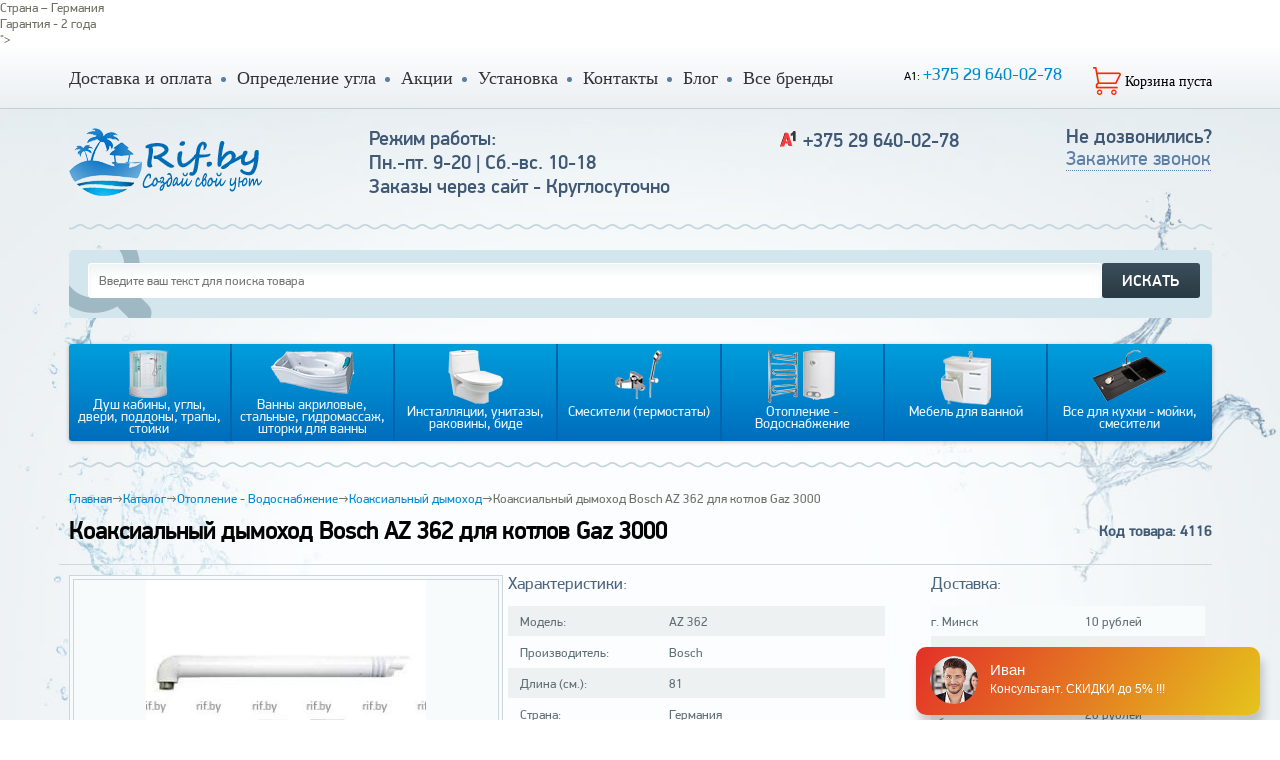

--- FILE ---
content_type: text/html; charset=UTF-8
request_url: https://rif.by/otoplenie-polot-sush-bojlery-kotly/koaksialnyj-dymohod/koaksialnyj-dymohod-bosch-az-362-dlya-kotlov-gaz-3000
body_size: 10653
content:
<!DOCTYPE html>
<html>
<head>
    <meta charset="utf-8" />
    <meta http-equiv="Content-Type" content="text/html; charset=UTF-8">
    <title>Коаксиальный дымоход Bosch AZ 362 для котлов Gaz 3000 купить, купить в Минске недорого, цены, фото, описание на rif.by</title>
    <meta name="viewport" content="width=device-width, initial-scale=1.0, minimum-scale=1.0, maximum-scale=1.0, user-scalable=no">
    <meta name="description" content="Коаксиальный дымоход Bosch AZ 362 для котлов Gaz 3000 доставка по Минску, доставка по Всей Беларуси - 1-3 дня. &#10004; Гарантия качества. &#10148;звоните &#9742; +375 29 640-02-78 (A1) &#9742; +375 33 902-78-78 (МТС)
    ">
    <base href="https://rif.by/" />
    <link href="favicon.ico" rel="icon" type="image/x-icon">
    
    <meta property="og:title" content="Коаксиальный дымоход Bosch AZ 362 для котлов Gaz 3000">
    <meta property="og:description" content="<p>Бренд &ndash;&nbsp;Bosch</p><p><span style="background-color: initial;">Страна &ndash; Германия</span></p><p>Гарантия - 2 года</p>">
    <meta property="og:image" content="/assets/images/products/4116/koaksialnyj-dymohod-bosch-az-362-60100.800x600w.jpg">
    <meta property="og:url" content="https://rif.by/otoplenie-polot-sush-bojlery-kotly/koaksialnyj-dymohod/koaksialnyj-dymohod-bosch-az-362-dlya-kotlov-gaz-3000">
    
    <meta name="google-site-verification" content="87bWQo9x6XL4zO3pw7MK9_MUguSBXLQByNz2mVG1iFg" />
    <link rel="stylesheet" href="/assets/templates/cache/styles_c6dcfd1685.min.css" type="text/css" />
    <meta name="yandex-verification" content="83bfb44e7f478a8b" />
    
     <script>
window.dataLayer = window.dataLayer || [];
window.dataLayer.push({
    'event': 'page_view',
    'page_path': 'https://rif.by/',
    'page_title': 'Коаксиальный дымоход Bosch AZ 362 для котлов Gaz 3000'
});
</script>
    
    <!-- Google Tag Manager -->
<script>(function(w,d,s,l,i){ w[l]=w[l]||[];w[l].push({ 'gtm.start':
new Date().getTime(),event:'gtm.js'});var f=d.getElementsByTagName(s)[0],
j=d.createElement(s),dl=l!='dataLayer'?'&l='+l:'';j.async=true;j.src=
'https://www.googletagmanager.com/gtm.js?id='+i+dl;f.parentNode.insertBefore(j,f);
})(window,document,'script','dataLayer','GTM-TV8VXPW');</script>
<!-- End Google Tag Manager -->

<script type="text/javascript">miniShop2Config = {"cssUrl":"\/assets\/components\/minishop2\/css\/web\/","jsUrl":"\/assets\/components\/minishop2\/js\/web\/","actionUrl":"\/assets\/components\/minishop2\/action.php","ctx":"web","close_all_message":"\u0437\u0430\u043a\u0440\u044b\u0442\u044c \u0432\u0441\u0435","price_format":[2,"."," "],"price_format_no_zeros":true,"weight_format":[3,"."," "],"weight_format_no_zeros":true};</script>

	<script type="text/javascript">
		if (typeof mse2Config == "undefined") {mse2Config = {"cssUrl":"\/assets\/components\/msearch2\/css\/web\/","jsUrl":"\/assets\/components\/msearch2\/js\/web\/","actionUrl":"\/assets\/components\/msearch2\/action.php"};}
		if (typeof mse2FormConfig == "undefined") {mse2FormConfig = {};}
		mse2FormConfig["a035293ba8ca90db944dc6084a01ddab41eedc43"] = {"autocomplete":"results","queryVar":"query","minQuery":2,"pageId":8629};
	</script>
<script type="text/javascript">easyCommConfig = {"ctx":"web","jsUrl":"\/assets\/components\/easycomm\/js\/web\/","cssUrl":"\/assets\/components\/easycomm\/css\/web\/","imgUrl":"\/assets\/components\/easycomm\/img\/web\/","actionUrl":"\/assets\/components\/easycomm\/action.php","reCaptchaSiteKey":"6LdYBFUUAAAAAKTEZD1d1HfhAhUDTS0iSOe5O-yF"}</script>
<link rel="stylesheet" href="/assets/components/pdotools/css/pdopage.min.css" type="text/css" />
<script type="text/javascript">pdoPage = {callbacks: {}, keys: {}, configs: {}};</script>
<link rel="canonical" href="https://rif.by/otoplenie-polot-sush-bojlery-kotly/koaksialnyj-dymohod/koaksialnyj-dymohod-bosch-az-362-dlya-kotlov-gaz-3000"/>
<link rel="stylesheet" href="/assets/components/ajaxform/css/default.css" type="text/css" />
<script type="text/javascript">QuickViewConfig={"actionUrl":"\/assets\/components\/quickview\/action.php","ctx":"web","version":"2.1.6-beta"};</script>
</head>
<body>
   <!-- Google Tag Manager (noscript) -->
<noscript><iframe src="https://www.googletagmanager.com/ns.html?id=GTM-TV8VXPW"
height="0" width="0" style="display:none;visibility:hidden"></iframe></noscript>
<!-- End Google Tag Manager (noscript) -->

<script>
window.addEventListener("load", function() {
    window.cookieconsent.initialise({
        "palette": {
            "popup": {
                "background": "#FFFFFF",  // Цвет фона всплывающего окна
                "text": "#000000"         // Цвет текста
            },
            "button": {
                "background": "#007aff", // Цвет кнопки "Принять"
                "text": "#FFFFFF"        // Цвет текста кнопки "Принять"
            }
        },
        "theme": "classic",
        "position": "bottom",
        "content": {
            "message": "Этот сайт использует файлы cookie для улучшения пользовательского опыта, сбора статистики и представления персонализированных рекомендаций. Нажав «Принять», вы даете согласие на обработку файлов cookie в соответствии с",
            "allow": "Принять",  // Текст кнопки "Принять"
            "deny": "Отказаться", // Текст кнопки "Отказаться"
            "link": "Политикой в отношении файлов cookie",
            "href": "https://rif.by/polozhenie-o-poryadke-ispolzovaniya-cookie-fajlov", // Ссылка на политику
            "policy": "Настроить cookie" // Текст кнопки настройки
        },
        "type": "opt-out",
        "elements": {
            "messagelink": '<span id="cookieconsent:desc" class="cc-message">{{message}} <a aria-label="learn more about cookies" tabindex="0" class="cc-link" href="{{href}}" target="_blank">{{link}}</a>.</span>', // Сообщение с ссылкой
            "dismiss": '<button aria-label="dismiss cookie message" tabindex="0" class="cc-btn cc-dismiss cc-highlight">{{allow}}</button>', // Кнопка "Принять"
            "deny": '<button aria-label="deny cookie message" tabindex="0" class="cc-btn cc-deny">{{deny}}</button>',                      // Кнопка "Отказаться"
            "policy": '<button class="cc-policy-button">{{policy}}</button>'                       // Добавляем кнопку "Настроить cookie"
        },
        "onInitialise": function(status) {
            if (status == cookieconsent.status.deny) {
                console.log("Cookies были отклонены.");
            }
        },
        "onStatusChange": function(status) {
            if (status == cookieconsent.status.allow) {
                console.log("Cookies были приняты.");
                // Скрываем уведомление и оставляем только кнопку настройки
                document.querySelector('.cc-window').style.display = 'none';
                document.querySelector('.cc-policy-button').style.display = 'block';
            }
        }
    });
});
</script>


    <header>
        <div class="top-menu">
            <div class="container">
                <div class="top-menu-flex">
                <nav class="main-menu menu-block">
<ul class="menu"><li class="first"><a href="https://rif.by/dostavka-i-oplata" >Доставка и оплата</a></li><li><a href="https://rif.by/opredelenie-ugla" >Определение угла</a></li><li><a href="https://rif.by/akczii" >Акции</a></li><li><a href="https://rif.by/ustanovka" >Установка</a></li><li><a href="https://rif.by/kontaktyi" >Контакты</a></li><li><a href="https://rif.by/blog" >Блог</a></li><li class="last"><a href="https://rif.by/brands" >Все бренды</a></li></ul>
                </nav>
                <div class="menu-phones menu-block">
                    <p class="phone"><span class="operator">A1: </span><a href="tel:+375 29 640-02-78">+375 29 640-02-78</a></p>
                                </div>
                <div class="top-cart menu-block"><noindex>
<div id="msMiniCart" class="">
                    <span class="cart cart-icon"></span>
                    <div class="checkout-wrapper">
                        <div class="empty">
                            <span class="cart cart-txt">Корзина пуста<strong class="ms2_total_count">0</strong></span>
                        </div>
                        <div class="not_empty">
                            <span class="cart cart-txt">В корзине <strong class="ms2_total_count">0</strong> товаров</span>
                        <a class="checkout" href="cart">Оформить заказ</a>
                        </div>
                    </div>
                </div>
                </noindex></div>
                </div>
            </div>
        </div>
    </header>
    <div class="main-content">
        <div class="background">
            <div class="container">
                <div id="header-logo-scroll"></div>
                <div class="header clearfix">
                    <div class="logo f-left">
                        <a class="wrap-logo-mobile-btn" href="#offcanvas-2" data-uk-offcanvas>
                            <span></span>
                            <span></span>
                            <span></span>
                        </a>
                        <a href="https://rif.by/" id="header-logo-target">
                            <img src="assets/templates/rifby/images/log1.png" alt="">
                        </a>
                    </div>
                    <div class="contact-target">9-20</div>
                    <div class="search-target"></div>
                    <div class="contact-wrapper">
                        <div class="contact-wrapper__close"></div>
                        <div class="contact-info schedule">
                            <ul class="hours">
                                <li>Режим работы:</li>
                                <li>Пн.-пт. 9-20 | Сб.-вс. 10-18</li>
                                <li>Заказы через сайт - Круглосуточно</li>
                            </ul>
                        </div>
                        <div class="contact-info contact-phones">
                            <ul class="phones-info">
                                <li>
                                    <span class="icon-contact contact-col velcom"></span>
                                    <span class="contact-col"><a href="tel:+375296400278">+375 29 640-02-78</a></span>

                                </li>
                            </ul>
                        </div>
                        <div class="need-call">
                            <p class="txt-call">Не дозвонились?</p>
                            <p class="ask-call">
                                <a class="quickview call-me"
                    			data-click
                    			data-quickview-mode="modal"
                    			data-dialog-size="size-small"
                    			data-data-action="chunk"
                    			data-data-element="tpl.RIFBY.feedback"
                    			data-dialog-title='Заказать обратный звонок'
                    			>Закажите звонок</a>
                            </p>
                        </div>
                    </div>
                </div>
<div class="search-block">
                    <form data-key="a035293ba8ca90db944dc6084a01ddab41eedc43" action="https://rif.by/search" method="get" class="well msearch2" id="mse2_form">
	<div class="forms clearfix">
		<input type="submit" class="input-submit f-right" value="ИСКАТЬ" />
		<input type="text" name="query" value="" class="input-search" placeholder="Введите ваш текст для поиска товара">
	</div>
</form>
                </div>
<div class="nav-menu-wrapper">
                    <nav>
                        <ul class="nav-menu"><li class="first">
                                <a href="https://rif.by/dush">
                                    <span class="menu-item-bg type1"></span>
                                    <span class="menu-txt">Душ кабины, углы, двери, поддоны, трапы, стойки</span>
                                </a>
                            </li><li>
                                <a href="https://rif.by/vanny">
                                    <span class="menu-item-bg type2"></span>
                                    <span class="menu-txt">Ванны акриловые, стальные, гидромассаж, шторки для ванны</span>
                                </a>
                            </li><li>
                                <a href="https://rif.by/unitazy-installyatsii-rakoviny-bide">
                                    <span class="menu-item-bg type3"></span>
                                    <span class="menu-txt">Инсталляции, унитазы, раковины, биде</span>
                                </a>
                            </li><li>
                                <a href="https://rif.by/smesiteli">
                                    <span class="menu-item-bg type4"></span>
                                    <span class="menu-txt">Смесители (термостаты)</span>
                                </a>
                            </li><li>
                                <a href="https://rif.by/otoplenie-polot-sush-bojlery-kotly">
                                    <span class="menu-item-bg type6"></span>
                                    <span class="menu-txt">Отопление - Водоснабжение</span>
                                </a>
                            </li><li>
                                <a href="https://rif.by/mebel-dlya-vannoj">
                                    <span class="menu-item-bg type5"></span>
                                    <span class="menu-txt">Мебель для ванной</span>
                                </a>
                            </li><li class="last">
                                <a href="https://rif.by/vse-dlya-kuhni">
                                    <span class="menu-item-bg type7"></span>
                                    <span class="menu-txt">Все для кухни - мойки, смесители</span>
                                </a>
                            </li></ul>
                    </nav>
                </div>
                <div class="main-content-wrapper main-content-wrapper-mobile clearfix" id="msProduct"  itemscope="" itemtype="http://schema.org/Product">
                   <div class="breadcrumbs-wrapper">
                        <div id="breadcrumbs" >
                            <ul class="breadcrumb">
                                <li><span><a href="https://rif.by/">Главная</a></span>&rarr;</li><li><span><a href="https://rif.by/katalog">Каталог</a></span>&rarr;</li><li><span><a href="https://rif.by/otoplenie-polot-sush-bojlery-kotly">Отопление - Водоснабжение</a></span>&rarr;</li><li><span><a href="https://rif.by/otoplenie-polot-sush-bojlery-kotly/koaksialnyj-dymohod">Коаксиальный дымоход</a></span>&rarr;</li><li><span>Коаксиальный дымоход Bosch AZ 362 для котлов Gaz 3000</span></li>
                            </ul>
                        </div>
                    </div>
                    <div class="product-card clearfix">
                         <div id="msGallery">
                       <div class="title-box">
                            <h1 itemprop="name">Коаксиальный дымоход Bosch AZ 362 для котлов Gaz 3000</h1>
                            <p class="product-id-col">Код товара: 4116</p>
                        </div>
                        <div class="f-left image-slider">
                             <div class="sticks">
                                                     
                                                     
                                                     
                                                      
                                                </div>
                                                        
        
            <div class="large-pic">
                                    <div class="large-pic-content fotorama">
                                                                                <div class="rotator show">
                                                <a class="rotator-item">
                                                    <img src="/assets/images/products/4116/koaksialnyj-dymohod-bosch-az-362-60100.800x600w.jpg" alt="" class="main-thumb-product" title="" itemprop="image">
                                               </a>
                                                <a href="/assets/images/products/4116/koaksialnyj-dymohod-bosch-az-362-60100.800x600w.jpg" data-fancybox="product-full-gallery" class="zoom-img-icon zoom" style="display:block;width:81px;height:39px;background:url(assets/templates/rifby/images/lupa.png)">
                                                </a>
                                                </div>
                                                                            </div>
                                </div>
        
                                <ul class="smallp jcarousel-skin-tango">
                                                                                                    <li>
                                                        <a href="/assets/images/products/4116/koaksialnyj-dymohod-bosch-az-362-60100.800x600w.jpg" data-src="/assets/images/products/4116/koaksialnyj-dymohod-bosch-az-362-60100.800x600w.jpg" data-fancybox="product-full-gallery-2"><img src="/assets/images/products/4116/small/koaksialnyj-dymohod-bosch-az-362-60100.800x600w.jpg" alt="" title=""></a>
                                                    </li>
                                                                                                
                                            </ul>
                                    </ul>
                                                        
                        </div>
                    </div>
                        <div class="f-left characteristics">
                            <div class="delivery-info__product">
                                <p class="col-title">Доставка:</p>
                                <div class="delivery-row__info"><p class="minsk_delivery">г. Минск - <span>10 рублей</span></p>

<p class="belarus_delivery">по всей Беларуси - <span>20 рублей</span></p>




</div>
                            </div>
                            <p class="col-title">
                                Характеристики:
                            </p>
                            <form class="variants ms2_form count" method="post">
                                <input type="hidden" name="id" value="4116"/>
                                <input type="hidden" name="count" value="1"/>
                                <input type="hidden" name="options" value="[]">
                                <ul class="feature">
                                    <li>
                                        <span class="feature-title">Модель:</span>
                                        <span>AZ 362</span>
                                    </li>
                                    <li>
                                        <span class="feature-title">Производитель:</span>
                                        <span>Bosch</span>
                                    </li>
                                    <li>
                                        <span class="feature-title">Длина (см.):</span>
                                        <span>81 </span>
                                    </li>
                                    
                                    
                                    
                                   <li>
                                        <span class="feature-title">Страна:</span>
                                        <span>Германия</span>
                                    </li>
                                    <li>
                                        <span class="feature-title">Гарантия:</span>
                                        <span>2 года</span>
                                    </li>
                                </ul>
                                
                                <div class="price clearfix" itemprop="offers" itemscope itemtype="http://schema.org/Offer">
                                    <span id="price" ><span itemprop="price">380.00</span> руб</span>
                                    
                                    <span itemprop="priceCurrency" style="display:none">BYN</span>
                                </div>
                                <div class="submit">
                                    <button class="preorder-btn quickview input-buy product-category-btn" data-click
                    			data-quickview-mode="modal"
                    			data-dialog-size="size-small"
                    			data-data-action="chunk"
                    			data-data-element="tpl.RIFBY.preorder.product"
                    			data-data-id="4116"
                    			data-dialog-title='Товар под заказ: Коаксиальный дымоход Bosch AZ 362 для котлов Gaz 3000'>Под заказ</button>
                                </div>
                                
    
                            </form>
                        </div>
                        <div class="f-left delivery"><noindex>
                            <p class="col-title">
                                Доставка:
                            </p>
                            <ul class="feature">
                                <li>
<span class="feature-title">г. Минск</span>
<span>10 рублей</span>
</li><li>
<span class="feature-title">Минская обл.</span>
<span>20 рублей</span>
</li><li>
<span class="feature-title">Гомель и Гомельская обл.</span>
<span>20 рублей</span>
</li><li>
<span class="feature-title">Могилев и Могилевская обл.</span>
<span>20 рублей</span>
</li><li>
<span class="feature-title">Витебск и Витебская обл.</span>
<span>20 рублей</span>
</li><li>
<span class="feature-title">Брест и Бреская обл.</span>
<span>20 рублей</span>
</li><li>
<span class="feature-title">Гродно и Гродненская обл.</span>
<span>20 рублей</span>
</li>
                            </ul>
                        </noindex></div>
                    </div>
                    <div class="description-wrapper">
                         <div class="description-col-left">
                        <ul class="description-title">
                            <li class="active"><a href="#">Описание</a></li>
                        </ul>
                        <div class="description-content">
                            <div class="description-text">
                                <p>Коаксиальный дымоход Bosch AZ 362 60/100 с регулируемым креплением для газовых котлов&nbsp;Bosch Gaz 3000. Диаметр 60/100 мм., &nbsp;длина 81 см.</p>
                            </div>
                            <div class="description-features" itemprop="description">
                                <ul>
                                    
    
    
    
                                    
                                </ul>
                            </div>
                        </div>
                        
                        <noindex><p class="text-footnote">
                            Информация о товаре предоставлена исключительно в целях ознакомления и не является публичной офертой. Производители оставляют за собой право изменять внешний вид, характеристики и комплектацию товара, предварительно не уведомляя продавцов и потребителей. Изображение на мониторе может отличаться от оригинала. Все подробности о товаре Вы можете уточнить у менеджера при оформлении заказа.
                        </p></noindex>
                    </div>
                    <div class="description-col-right">
                        <ul class="description-title"><li class="active"><a href="#">С этим товаром покупают</a></li></ul><div class="description-content"><div class="description-text"><ul id="similar-bottom__slider" class="list-panel category-list-panel"><li class="list-item">
                                    <form class="ms2_form" method="post">
                                        <input type="hidden" name="id" value="4111"/>
                                        <input type="hidden" name="options" value="[]">
                                        <input type="hidden" name="count" value="1"/>
                                        <div class="list-item-wrapper">
                                            <a href="https://rif.by/otoplenie-polot-sush-bojlery-kotly/koaksialnyj-dymohod/adapter-dlya-koaksialnogo-dymohoda-bosch-az-377-s-60100-na-8080">
                                            <div class="image-wrapper">
                                                <div class="sticks">
                                                                                                                                                                                                               </div>
                                                    <img src="/assets/images/products/4111/small/adapter-dlya-koaksialnogo-dymohoda-bosch-az-377-s-60100-na-8080.800x600w.jpg" alt="Адаптер для коаксиального дымохода Bosch AZ 397 с 60/100 на 80/80" title="Адаптер для коаксиального дымохода Bosch AZ 397 с 60/100 на 80/80">
                                            </div>
                                            <div class="item-name">
                                                <span class="item-name-link" href="https://rif.by/otoplenie-polot-sush-bojlery-kotly/koaksialnyj-dymohod/adapter-dlya-koaksialnogo-dymohoda-bosch-az-377-s-60100-na-8080">Адаптер для коаксиального дымохода Bosch AZ 397 с 60/100 на 80/80</span>
                                            </div>
                                            </a>
                                        </div>
                                        <div class="cost-block-similar">
                                            <div class="price-col">
                                                                                                <span class="current-price price">760.00</span> руб                                            </div>
                                            <div class="buy-btn">
                                                <button 
                                                class="quickview input-buy product-category-btn" 
                                                name="ms2_action" 
                                                type="submit" 
                                                value="cart/add">Купить</button>
<span class="quickview input-buy btn-hidden product-in-catageory-btn">Добавлено</span>                                            </div>
                                        </div>
                                    </form>
                                </li>
<li class="list-item">
                                    <form class="ms2_form" method="post">
                                        <input type="hidden" name="id" value="4112"/>
                                        <input type="hidden" name="options" value="[]">
                                        <input type="hidden" name="count" value="1"/>
                                        <div class="list-item-wrapper">
                                            <a href="https://rif.by/otoplenie-polot-sush-bojlery-kotly/koaksialnyj-dymohod/povorot-koleno-dlya-koaksialnogo-dymohoda-bosch-az-366-393-90">
                                            <div class="image-wrapper">
                                                <div class="sticks">
                                                                                                                                                                                                               </div>
                                                    <img src="/assets/images/products/4112/small/povorot-koleno-dlya-koaksialnogo-dymohoda-bosch-az-366-393-90.800x600w.jpg" alt="Поворот (колено) для коаксиального дымохода Bosch AZ 366 (393) 90°" title="Поворот (колено) для коаксиального дымохода Bosch AZ 366 (393) 90°">
                                            </div>
                                            <div class="item-name">
                                                <span class="item-name-link" href="https://rif.by/otoplenie-polot-sush-bojlery-kotly/koaksialnyj-dymohod/povorot-koleno-dlya-koaksialnogo-dymohoda-bosch-az-366-393-90">Поворот (колено) для коаксиального дымохода Bosch AZ 366 (393) 90°</span>
                                            </div>
                                            </a>
                                        </div>
                                        <div class="cost-block-similar">
                                            <div class="price-col">
                                                                                                <span class="current-price price">760.00</span> руб                                            </div>
                                            <div class="buy-btn">
                                                <button 
                                                class="quickview input-buy product-category-btn" 
                                                name="ms2_action" 
                                                type="submit" 
                                                value="cart/add">Купить</button>
<span class="quickview input-buy btn-hidden product-in-catageory-btn">Добавлено</span>                                            </div>
                                        </div>
                                    </form>
                                </li>
<li class="list-item">
                                    <form class="ms2_form" method="post">
                                        <input type="hidden" name="id" value="4113"/>
                                        <input type="hidden" name="options" value="[]">
                                        <input type="hidden" name="count" value="1"/>
                                        <div class="list-item-wrapper">
                                            <a href="https://rif.by/otoplenie-polot-sush-bojlery-kotly/koaksialnyj-dymohod/udlinitel-dlya-koaksialnogo-dymohoda-bosch-az-365-392-150-sm">
                                            <div class="image-wrapper">
                                                <div class="sticks">
                                                                                                                                                                                                               </div>
                                                    <img src="/assets/images/products/4113/small/udlinitel-dlya-koaksialnogo-dymohoda-bosch-az-365-392-15-metra.800x600w.jpg" alt="Удлинитель для коаксиального дымохода Bosch AZ 365 (392) 150 см." title="Удлинитель для коаксиального дымохода Bosch AZ 365 (392) 150 см.">
                                            </div>
                                            <div class="item-name">
                                                <span class="item-name-link" href="https://rif.by/otoplenie-polot-sush-bojlery-kotly/koaksialnyj-dymohod/udlinitel-dlya-koaksialnogo-dymohoda-bosch-az-365-392-150-sm">Удлинитель для коаксиального дымохода Bosch AZ 365 (392) 150 см.</span>
                                            </div>
                                            </a>
                                        </div>
                                        <div class="cost-block-similar">
                                            <div class="price-col">
                                                                                                <span class="current-price price">760.00</span> руб                                            </div>
                                            <div class="buy-btn">
                                                <button 
                                                class="quickview input-buy product-category-btn" 
                                                name="ms2_action" 
                                                type="submit" 
                                                value="cart/add">Купить</button>
<span class="quickview input-buy btn-hidden product-in-catageory-btn">Добавлено</span>                                            </div>
                                        </div>
                                    </form>
                                </li>
<li class="list-item">
                                    <form class="ms2_form" method="post">
                                        <input type="hidden" name="id" value="4114"/>
                                        <input type="hidden" name="options" value="[]">
                                        <input type="hidden" name="count" value="1"/>
                                        <div class="list-item-wrapper">
                                            <a href="https://rif.by/otoplenie-polot-sush-bojlery-kotly/koaksialnyj-dymohod/udlinitel-dlya-koaksialnogo-dymohoda-bosch-az-364-391-75-sm">
                                            <div class="image-wrapper">
                                                <div class="sticks">
                                                                                                                                                                                                               </div>
                                                    <img src="/assets/images/products/4114/small/udlinitel-dlya-koaksialnogo-dymohoda-bosch-az-364-391-75-sm.800x600w.jpg" alt="Удлинитель для коаксиального дымохода Bosch AZ 364 (391) 75 см." title="Удлинитель для коаксиального дымохода Bosch AZ 364 (391) 75 см.">
                                            </div>
                                            <div class="item-name">
                                                <span class="item-name-link" href="https://rif.by/otoplenie-polot-sush-bojlery-kotly/koaksialnyj-dymohod/udlinitel-dlya-koaksialnogo-dymohoda-bosch-az-364-391-75-sm">Удлинитель для коаксиального дымохода Bosch AZ 364 (391) 75 см.</span>
                                            </div>
                                            </a>
                                        </div>
                                        <div class="cost-block-similar">
                                            <div class="price-col">
                                                                                                <span class="current-price price">760.00</span> руб                                            </div>
                                            <div class="buy-btn">
                                                <button 
                                                class="quickview input-buy product-category-btn" 
                                                name="ms2_action" 
                                                type="submit" 
                                                value="cart/add">Купить</button>
<span class="quickview input-buy btn-hidden product-in-catageory-btn">Добавлено</span>                                            </div>
                                        </div>
                                    </form>
                                </li>
<li class="list-item">
                                    <form class="ms2_form" method="post">
                                        <input type="hidden" name="id" value="4115"/>
                                        <input type="hidden" name="options" value="[]">
                                        <input type="hidden" name="count" value="1"/>
                                        <div class="list-item-wrapper">
                                            <a href="https://rif.by/otoplenie-polot-sush-bojlery-kotly/koaksialnyj-dymohod/udlinitel-dlya-koaksialnogo-dymohoda-bosch-az-363-390-35-sm">
                                            <div class="image-wrapper">
                                                <div class="sticks">
                                                                                                                                                                                                               </div>
                                                    <img src="/assets/images/products/4115/small/udlinitel-dlya-koaksialnogo-dymohoda-bosch-az-363-390-35-sm.800x600w.jpg" alt="Удлинитель для коаксиального дымохода Bosch AZ 363 (390) 35 см." title="Удлинитель для коаксиального дымохода Bosch AZ 363 (390) 35 см.">
                                            </div>
                                            <div class="item-name">
                                                <span class="item-name-link" href="https://rif.by/otoplenie-polot-sush-bojlery-kotly/koaksialnyj-dymohod/udlinitel-dlya-koaksialnogo-dymohoda-bosch-az-363-390-35-sm">Удлинитель для коаксиального дымохода Bosch AZ 363 (390) 35 см.</span>
                                            </div>
                                            </a>
                                        </div>
                                        <div class="cost-block-similar">
                                            <div class="price-col">
                                                                                                <span class="current-price price">760.00</span> руб                                            </div>
                                            <div class="buy-btn">
                                                <button 
                                                class="quickview input-buy product-category-btn" 
                                                name="ms2_action" 
                                                type="submit" 
                                                value="cart/add">Купить</button>
<span class="quickview input-buy btn-hidden product-in-catageory-btn">Добавлено</span>                                            </div>
                                        </div>
                                    </form>
                                </li>
</ul></div></div>
                        <ul class="description-title">
                            <li class="active"><a href="#">Отзывы</a></li>
                        </ul>
                        <div class="description-content" itemprop="aggregateRating" itemscope
     itemtype="http://schema.org/AggregateRating">
                            <div class="description-text">
                        <div class="write-review-block">
                            <a class="btn-review" id="btn-review-click">Написать отзыв о товаре</a>
                        </div>
                        <div class="add-review">
                            <p class="review-title">
                                Оставьте свой отзыв:
                            </p>
                            <form class="form well ec-form" method="post" role="form" id="ec-form-resource-4116" data-fid="resource-4116" action="">
                                <input type="hidden" name="thread" value="resource-4116">
                                <div class="review-form">
                                    <div class="form-group-flex ec-antispam">
                                        <div>Антиспам поле. Его необходимо скрыть через css</div>
                                        <div><input type="text" name="address" class="form-control" id="ec-address-resource-4116" value="" /></div>
                                    </div>
                                    <div>
                                        <div class="td-label">
                                            <span>Оценка:</span>
                                        </div>
                                        <div>
                                            <input type="hidden" name="rating" id="ec-rating-resource-4116" value="" />
                                            <div class="ec-rating ec-clearfix" data-storage-id="ec-rating-resource-4116">
                                                <div class="ec-rating-stars">
                                                    <span data-rating="1" data-description="Плохо"></span>
                                                    <span data-rating="2" data-description="Есть и получше"></span>
                                                    <span data-rating="3" data-description="Средне"></span>
                                                    <span data-rating="4" data-description="Хорошо"></span>
                                                    <span data-rating="5" data-description="Отлично! Рекомендую!"></span>
                                                </div>
                                                <div class="ec-rating-description">Ваша оценка</div>
                                            </div>
                                            <span class="ec-error help-block" id="ec-rating-error-resource-4116"></span>
                                        </div>
                                    </div>
                                    <div>
                                        <div class="td-label">
                                            <span>Ваше имя:</span>
                                        </div>
                                        <div>
                                            <input type="text" name="user_name" id="ec-user_name-resource-4116" value="" data-format=".+" class="added-info" data-notice="Введите имя">
                                            <span class="ec-error help-block" id="ec-user_name-error-resource-4116"></span>
                                        </div>
                                    </div>
                                    <div>
                                        <div class="td-label">
                                            <span>Электронная почта:</span>
                                        </div>
                                        <div>
                                            <input type="text" name="user_email" id="ec-user_email-resource-4116" class="added-info" value="" />
                                            <span class="ec-error help-block" id="ec-user_email-error-resource-4116"></span>
                                        </div>
                                    </div>
                                    <div>
                                        <div class="td-label">Комментарий:</div>
                                        <div>
                                            <textarea type="text" name="text" data-format=".+" class="added-info-comment"></textarea>
                                            <span class="ec-error help-block" id="ec-text-error-resource-4116"></span>
                                        </div>
                                    </div>
                                    <div>
                                        <div></div>
                                        <div></div>
                                    </div>
                                </div>
                                <div class="write-review-block form-actions">
                                    <input type="submit" class="btn-review" name="send" value="Добавить отзыв" />
                                </div>
                            </form>
                            <div id="ec-form-success-resource-4116"></div>
                        </div>
                            <p class="review-title">Отзывов (<span itemprop="reviewCount">0</span>)</p>
                            <meta itemprop="ratingValue" content="0">
                            
                            <ul class="pagination"></ul>
                        </div>
                        </div>
                        </div>
                    </div>
                </div>
            </div>
        </div>
    </div>
    <footer class="footer">
        <div class="footer-top">
            <div class="container"><div class="footer-top__flex">
                <div class="footer-col col1">
                    <div class="copyright">
                        © Интернет-магазин сантехники<br>
                        «Rif.by» 2013–2026
                    </div>
                    <div class="footer-info">
                        ИП Молотовник С. В., УНП 192053500<br>
                        Интернет-магазин зарегистрирован в торговом реестре 09.01.2014
                    </div>
                </div>
                <div class="footer-col footer-nav">
                    <div class="footer-contacts-col f-right">
                        <p class="contact-title">Контакты</p>
                        <ul class="phones-info">
                            <li>
                                <span class="icon-contact contact-col velcom"></span>
                                <span class="contact-col"><a href="tel:+375 29 640-02-78">+375 29 640-02-78</a></span>

                            </li>
                         
                        </ul>
                    </div>
                </div>
                <div class="footer-col footer-contact clearfix">
                    <div class="footer-schedule-col f-right">
                        Режим работы: <span>Пн.-пт. 9-20 | Сб.-вс. 10-18</span><br>
                        Для клиентов: <span>sale.rifby@gmail.com</span><br>
                        Жалобы, отзывы: <span>otzyv.rifby@gmail.com</span><br>
                    </div>
                </div>
            </div>
        </div></div>
    </footer>
    <noindex>
                    <div class="uk-offcanvas" id="offcanvas-2">
        <div class="uk-offcanvas-bar">
          <a onclick="UIkit.offcanvas.hide();" class="tm-offcanvas-close"></a>
          <div class="catalog-section-list">
            <ul class="catalog-list"><li class="catalog-section-title active"><span class="catalog-jeneral-title">Каталог</span><span class="show-sub-list"><span class="glyphicon" aria-hidden="true"></span></span><ul class="sub-catalog-list"><li><a href="https://rif.by/dush">Душ кабины, углы, двери, поддоны, трапы, стойки</a></li><li><a href="https://rif.by/vanny">Ванны акриловые, стальные, гидромассаж, шторки для ванны</a></li><li><a href="https://rif.by/unitazy-installyatsii-rakoviny-bide">Инсталляции, унитазы, раковины, биде</a></li><li><a href="https://rif.by/smesiteli">Смесители (термостаты)</a></li><li><a href="https://rif.by/otoplenie-polot-sush-bojlery-kotly">Отопление - Водоснабжение</a></li><li><a href="https://rif.by/mebel-dlya-vannoj">Мебель для ванной</a></li><li><a href="https://rif.by/vse-dlya-kuhni">Все для кухни - мойки, смесители</a></li></ul></li></p></ul>
            <ul class="catalog-list"><li class="catalog-jeneral-title">Меню сайта</li><li class="catalog-section-title"><a href="https://rif.by/dostavka-i-oplata">Доставка и оплата</a></li></p><li class="catalog-section-title"><a href="https://rif.by/opredelenie-ugla">Определение угла</a></li></p><li class="catalog-section-title"><a href="https://rif.by/akczii">Акции</a></li></p><li class="catalog-section-title"><a href="https://rif.by/ustanovka">Установка</a></li></p><li class="catalog-section-title"><a href="https://rif.by/kontaktyi">Контакты</a></li></p><li class="catalog-section-title"><a href="https://rif.by/blog">Блог</a></li></p><li class="catalog-section-title"><a href="https://rif.by/brands">Все бренды</a></li></p></ul>
    </div>
    </div>
    </div>

                                <div class="price-sticky adding"><div class="price-sticky-item">
                                    <span class="price-sticky-col ">380.00 <span class="currency">руб</span></span>
                                    
                                </div>
                                <div class="submit-sticky">
                                    <button class="preorder-btn quickview input-buy product-category-btn" data-click
                    			data-quickview-mode="modal"
                    			data-dialog-size="size-small"
                    			data-data-action="chunk"
                    			data-data-element="tpl.RIFBY.preorder.product"
                    			data-data-id="4116"
                    			data-dialog-title='Товар под заказ: Коаксиальный дымоход Bosch AZ 362 для котлов Gaz 3000'>Под заказ</button>
                                </div></div>
                                

<div id="filters-sticky__mobile" class="sticky-btn button-filter">
    <button class="button-show button-show__copy" onclick="UIkit.offcanvas.hide();">Показать товары (<span id="mse2_total_mobile"></span>)</button>
    <button type="reset" class="button-reset button-reset__copy">Сбросить</button>
</div>
	<a class="quickview tm-btn-cart" data-click data-quickview-mode="modal" data-data-action="snippet" data-data-element="!msCart"
			data-dialog-title="Товары в корзине:"
			data-dialog-buttons='[
		{ "action":"close","label":"Продолжить покупки","title":"Закрыть" } 
			]'
			style="display:none"></a>
<div class="include-quickform"><form action="" method="post" name="rifby-feedback" class="ajax_form af_example">

    <div class="form-group">
        <label class="control-label" for="af_name">Имя</label>
        <span class="error_name"></span>
        <div class="controls">
            <input type="text" id="af_name" name="name" value="" class="form-control"/>
        </div>
    </div>
    
    <div class="form-group">
        <label class="control-label" for="af_phone">Телефон</label>
        <span class="error_name"></span>
        <div class="controls">
            <input type="text" id="af_phone" name="phone" value="" class="form-control"/>
        </div>
    </div>

    <div class="form-group">
        <label class="control-label" for="af_message">Комментарий</label>
        <div class="controls">
            <textarea id="af_message" name="message" class="form-control" rows="5"></textarea>
            <span class="error_message"></span>
        </div>
    </div>

    <div class="form-group">
        <div class="controls">
            <button type="submit" class="btn btn-primary">Отправить</button>
        </div>
    </div>

    
    

	<input type="hidden" name="af_action" value="44b524193547448a741b615572afece6" />
</form></div>


<script type="text/javascript" src="//api.venyoo.ru/wnew.js?wc=venyoo/default/science&widget_id=5913299705921536"></script>

<script>
document.addEventListener('DOMContentLoaded', function() {

       // --- Код для события add_to_cart (Добавление в корзину) ---
    // Сработает при клике на любую кнопку "Купить"
    document.body.addEventListener('click', function (event) {
        const buyButton = event.target.closest('button.input-buy');
        if (!buyButton) { return; }

        const productContainer = event.target.closest('.list-item, .product-card');
        if (!productContainer) { return; }

        const form = productContainer.querySelector('form.ms2_form');
        const itemNameElement = productContainer.querySelector('.item-name-link, .product-title, h1');
        const priceElement = productContainer.querySelector('.price, [itemprop="price"], #price > span');
        const itemId = form?.querySelector('input[name="id"]')?.value || 'id_not_found';
        const itemName = itemNameElement?.textContent.trim() || 'name_not_found';
        const priceText = priceElement?.textContent?.trim() || '0';
        let priceWithRounding = (parseFloat(priceText.replace(/[^0-9,.]/g, '').replace(',', '.')) || 0).toFixed(2);
        const itemPrice = parseFloat(priceWithRounding);

        if (itemPrice > 0 && itemName !== 'name_not_found') {
            console.log('GTM Debug: Отправка corrected add_to_cart');
            window.dataLayer = window.dataLayer || [];
            window.dataLayer.push({
                event: 'add_to_cart',
                ecommerce: {
                    currency: 'BYN',
                    value: itemPrice, // Ценность добавлена
                    items: [{
                        item_id: itemId,
                        item_name: itemName,
                        price: itemPrice, // Цена как число
                        quantity: 1
                    }]
                }
            });
        }
    });

});
</script>

</noindex>

<script src="/assets/templates/cache/scripts_b68593a452.min.js"></script>
    
	<a id="scrollUp" class="scroll_up"><svg xmlns="http://www.w3.org/2000/svg" viewBox="0 0 11.68 6.84" style="-webkit-transform: rotate(-180deg);transform: rotate(-180deg);width: 44px;height: 44px;fill: #FFFFFF;margin: auto;"><defs></defs><title>arrow2</title><path class="catalog-arr-hd" d="M1520.48,706.61a1,1,0,0,1-.71-.29l-4.84-4.84a1,1,0,0,1,1.41-1.41l4.13,4.13,4.13-4.13a1,1,0,1,1,1.41,1.41l-4.84,4.84a1,1,0,0,1-.71.29Z" transform="translate(-1514.64 -699.77)"></path></svg></a>
<!--
0.0214 s - время на запросы к базе данных<br />
112 - запросов к базе данных <br />
0.1768 s - время на работу PHP скриптов <br />
0.1981 s - общее время на генерацию страницы <br />
database - источник содержимого (база или кэш)
-->




<input type="hidden" id="ecommerceData" value="">

<input type="hidden" id="ecommerceData" value="">

<script>window.dataLayer = window.dataLayer || []; window.dataLayer.push({"event":"view_item","ecommerce":{"currency":"BYN","value":100,"items":[{"item_id":"4116","item_name":"Коаксиальный дымоход Bosch AZ 362 для котлов Gaz 3000","price":100,"quantity":1}]}});</script>

<script type="text/javascript" src="/assets/components/minishop2/js/web/custom.js?v=0450b29dea"></script>
<script type="text/javascript" src="/assets/components/msearch2/js/web/default.js"></script>

	<script type="text/javascript">
		if ($("form.msearch2").length) {
			mSearch2.Form.initialize("form.msearch2");
		}
	</script>
<script type="text/javascript" src="/assets/components/pdotools/js/pdopage.min.js"></script>
<script type="text/javascript">pdoPage.initialize({"wrapper":"#pdopage","rows":"#pdopage .rows","pagination":"#pdopage .pagination","link":"#pdopage .pagination a","more":"#pdopage .btn-more","moreTpl":"<button class=\"btn btn-primary btn-more\">\u0417\u0430\u0433\u0440\u0443\u0437\u0438\u0442\u044c \u0435\u0449\u0435<\/button>","mode":"button","history":0,"pageVarKey":"page","pageLimit":"10","assetsUrl":"\/assets\/components\/pdotools\/","connectorUrl":"\/assets\/components\/pdotools\/connector.php","pageId":4116,"hash":"e6214531390335ac1c505852dc44791287bd983b","scrollTop":true});</script>
<script type="text/javascript" src="/assets/components/ajaxform/js/default.js"></script>
<script>AjaxForm.initialize({"assetsUrl":"\/assets\/components\/ajaxform\/","actionUrl":"\/assets\/components\/ajaxform\/action.php","closeMessage":"\u0437\u0430\u043a\u0440\u044b\u0442\u044c \u0432\u0441\u0435","formSelector":"form.ajax_form","clearFieldsOnSuccess":true,"pageId":4116});</script>
</body>
</html>

--- FILE ---
content_type: text/javascript
request_url: https://api.venyoo.ru/wnew.js?wc=venyoo/default/science&widget_id=5913299705921536
body_size: 149
content:
var venyooProxyScript = document.createElement('script');venyooProxyScript.src = '//api.venyoo.ru/widget-new.js?wc=venyoo/default/science&widget_id=5913299705921536&rf=' + encodeURIComponent(window.location.href);document.head.appendChild(venyooProxyScript);